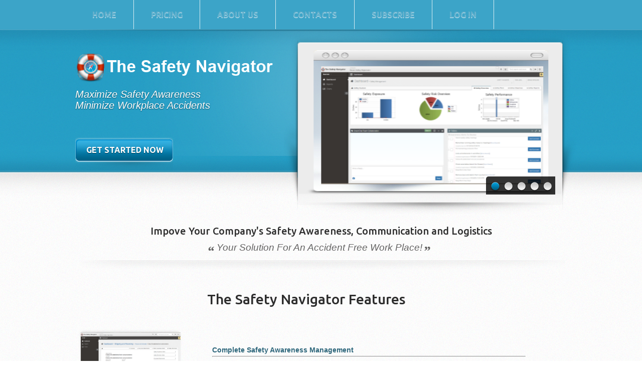

--- FILE ---
content_type: text/html; charset=utf-8
request_url: http://www.thesafetynavigator.com/Home/Features
body_size: 19059
content:

<!DOCTYPE html>
<html lang="en">
<head>
	<meta charset="utf-8" />
	<meta name="viewport" content="width=device-width, initial-scale=1, minimum-scale=1, maximum-scale=1, user-scalable=0" />
	<title>The Safety Navigator</title>
    <meta name="description" content="Safety Job Management Reporting and Analytics" />
    <meta name="keywords" content="customer, safety, job, management, analytics, origination, booking, workflow, dashboard, compliance, mortgage "/>
	<link rel="shortcut icon" type="image/x-icon" href="/favicon.ico" />
	<link rel="stylesheet" href="/Content/default/css/style.css" type="text/css" media="all" />
	<link rel="stylesheet" href="/Content/form.css" type="text/css" media="all" />
	<link rel="stylesheet" href="/Content/default/css/flexslider.css" type="text/css" media="all" />
	<link href='http://fonts.googleapis.com/css?family=Ubuntu:400,500,700' rel='stylesheet' type='text/css' />
	
	<script src="/Scripts/default/js/jquery-1.8.0.min.js" type="text/javascript"></script>
	<!--[if lt IE 9]>
		<script src="/Scripts/default/js/modernizr.custom.js"></script>
	<![endif]-->
	<script src="/Scripts/default/js/jquery.flexslider-min.js" type="text/javascript"></script>
	<script src="/Scripts/default/js/functions.js" type="text/javascript"></script>
</head>
<body>
	<div id="wrapper">
		
		<!-- top-nav -->
		<nav class="top-nav">
			<div class="shell">
				<a href="#" class="nav-btn">HOMEPAGE<span></span></a>
				<span class="top-nav-shadow"></span>
				<ul>
					<li><span><a href="/home/default">home</a></span></li>
					<li><span><a href="/home/pricing" target="_blank">pricing</a></span></li>
					<li><span><a href="/home/about">about us</a></span></li>
					<li><span><a href="/home/contact">contacts</a></span></li>
					<li><span><a href="https://portal.TheSafetynavigator.com/ApplicationForm.html">subscribe</a></span></li>
					<li><span><a href="https://portal.TheSafetyNavigator.com/Account/Login">log in</a></span></li>
				</ul>
			</div>
		</nav>
		<!-- end of top-nav -->
			<!-- header -->
			<header  id="header">
				<!-- shell -->
				<div class="shell">
					<div class="header-inner">
						<!-- header-cnt -->
						<div class="header-cnt">
						    <div style="font-family: Arial; font-size: 2.3em; font-weight: bold; color: white; padding-bottom: 10px; padding-top: 15px;">
                                <img src="/Content/site/images/Logo.png" alt="The Safety Navigator" />
						    </div>		
						    <p style="padding-bottom: 1px;">
							    <span class="desktop">
                                    <p class="SloganTxt">Maximize Safety Awareness<br/>Minimize Workplace Accidents</p>
							    </span>
						    </p>
						    <a href="https://portal.TheSafetynavigator.com/ApplicationForm.html" class="blue-btn">GET STARTED NOW</a>
						</div>
						<!-- end of header-cnt -->
						<!-- slider -->
						<div class="slider-holder">
							<div class="flexslider">
								<ul class="slides">
									<li><img src="/Content/default/css/screenshots/img1.png" alt="" /></li>
								
									<li><img src="/Content/default/css/screenshots/img2.png" alt="" /></li>

									<li><img src="/Content/default/css/screenshots/img3.png" alt="" /></li>

									<li><img src="/Content/default/css/screenshots/img4.png" alt="" /></li>

									<li><img src="/Content/default/css/screenshots/img5.png" alt="" /></li>
								</ul>
							</div>
						</div>
						<!-- end of slider -->
						<div class="cl">&nbsp;</div>
					</div>
					<div class="cl">&nbsp;</div>
				</div>
				<!-- end of shell -->	
			</header>
			<!-- end of header -->
			<!-- main -->
			<div class="main">
				<span class="shadow-top"></span>
				<!-- shell -->
				<div class="shell">
					<div class="container">
						<!-- testimonial -->
						<section class="testimonial">
							<h3>Impove Your Company's Safety Awareness, Communication and Logistics</h3>
						    <p class="TestimonialText"><strong>“</strong>Your Solution For An Accident Free Work Place!<strong> ”</strong></p>
						</section>
						<!-- testimonial -->

						<section class="blog">
                            <table class="FeaturesArea">
                                <tr>
                                    <td colspan="2" style="padding-left: 20px; padding-bottom: 10px; text-align: center;">
                                        <h2>The Safety Navigator Features</h2>
                                    </td>
                                </tr>
                                <tr>
                                    <td class="FeaturesCol1">
                                        <img src="/Content/default/css/images/SafetyNavigator_SafetyLifeCycle.png" alt="The Safety Navigator Management" /><br/><br/> 
                                    </td>
                                    <td class="FeaturesCol2"
                                        <p class="content-text">
                                            <span class="FeatureHeaderText">Complete Safety Awareness Management</span>
                                            <hr />
                                            <p class="BulletPointText">Create and Review View Safety Reports From Your own Customizable Web Site </p>
                                            <p class="BulletPointText">Create Safety Awareness Alerts along with Safety Diary Reminders and Document Attachments</p>
                                            <p class="BulletPointText">Historical Safety Details Provide Valuable Analytical Data For Safety Analysis Prevention</p>
                                        </p>
                                    </td>
                                </tr>
                                <tr>
                                    <td class="FeaturesCol1">
                                        <img src="/Content/default/css/images/SafetyNavigator_ExceptionManagement.png" alt="The Safety Navigator Exception Management" /> 
                                    </td>
                                    <td class="FeaturesCol2"
                                        <p class="content-text">
                                            <span class="FeatureHeaderText">Safety Documentation Exception Management</span>
                                            <hr />
                                            <p class="BulletPointText">Proper Documentation and Reporting helps keep your organization within Regulatory Compliance</p>
                                            <p class="BulletPointText">Identify Outstanding Safety Exceptions at a Glance</p>
                                        </p>
                                    </td>
                                </tr>
                                <tr>
                                    <td class="FeaturesCol1">
                                        <img src="/Content/default/css/images/SafetyNavigator_DocumentationManagement.png" alt="The Safety Navigator Exception Management" /> 
                                    </td>
                                    <td class="FeaturesCol2"
                                        <p class="content-text">
                                            <span class="FeatureHeaderText">Safety Alert and Documentation Management </span>
                                            <hr />
                                            <p class="BulletPointText">Safety Alert Review provides clear history of interactions in safety objectives to provide valuable protection against potential standards violations</p>
                                            <p class="BulletPointText">Measure your safety officers performance and effectiveness with our safety alert review check-off system</p>
                                        </p>
                                    </td>
                                </tr>
                                <tr>
                                    <td class="FeaturesCol1">
                                        <img src="/Content/default/css/images/SafetyNavigator_CollabrorativePlatform.png" alt="The Safety Navigator Collabrorative Platform " /> 
                                    </td>
                                    <td class="FeaturesCol2"
                                        <p class="content-text">
                                            <span class="FeatureHeaderText">Collabrorative Team Safety Communication Platform</span>
                                            <hr/>
                                            <p class="BulletPointText">Create Safety Awareness Alerts, Safety Incident Reports and Safety Reminders in a shared environment to promote a highly team oriented work place safety awareness</p>
                                            <p class="BulletPointText">Establish and Maintain a more effective safety communication work flow between you and your staff</p>
                                        </p>
                                    </td>
                                </tr>
                                <tr>
                                    <td class="FeaturesCol1">
                                        <img src="/Content/default/css/images/SafetyNavigator_JobManagement.png" alt="The Safety Navigator Mobile Job Management" /> 
                                    </td>
                                    <td class="FeaturesCol2"
                                        <p class="content-text">
                                            <span class="FeatureHeaderText">Mobile Safety Job Management Dashboard</span>
                                            <hr />
                                            <p class="BulletPointText">Intuitive Graphical Dashboard Provides Clear Consise Visual of Your Safety Exposure and Risk at a Glance</p>
                                            <p class="BulletPointText">On-Line Safety Information Query allows for convienient access to critical job safety information</p>
                                            <p class="BulletPointText">Safety Query and Report Generation and Data Export gives your Job Information Complete Portability to Integrate into your Reporting Needs</p>
                                            <p class="BulletPointText">Safety Processing Work Flow Reports allow you to focus in on inefficient processes or impediments to prevent potential accidents</p>
                                        </p>
                                    </td>
                                </tr>
                                <tr>
                                    <td class="FeaturesCol1">
                                        <img src="/Content/default/css/images/SafetyNavigator_3LockBoxSecurity.png" alt="The Safety Navigator 3 Lock Box Security(tm)" /> 
                                    </td>
                                    <td class="FeaturesCol2"
                                        <p class="content-text">
                                            <span class="FeatureHeaderText">Triple Layer Network Security</span>
                                            <hr />
                                            <p class="BulletPointText">With The Safety Navigator's exclusive “3 Lock Box Security” your Data is Safe and Protected</p>
                                            <p class="BulletPointText">Web, Application and Data Server Tiers Each Require Unique Authentication For Every User Request</p>
                                            <p class="BulletPointText">Secured Socket Layer (SSL) along with Custom Encryption of Sensitive Data Provides the Highest Level of Protection of Your Valuable Information</p>
                                        </p>
                                    </td>
                                </tr>
                                <tr>
                                    <td class="FeaturesCol1">
                                        <img src="/Content/default/css/images/SafetyNavigator_AnalyticalData.png" alt="The Safety Navigator Work Flow Activity Management" /> 
                                    </td>
                                    <td class="FeaturesCol2"
                                        <p class="content-text">
                                            <span class="FeatureHeaderText">Accumulated Historical Safety Analytical Data</span>
                                            <hr />
                                            <p class="BulletPointText">From the First Day that you start using The Safety Navigator you will be collecting highly valuable historical data</p>
                                            <p class="BulletPointText">Identify Trends and Performance Information about your institution, customers, safety work flow as well as your team work place safety</p>
                                        </p>
                                    </td>
                                </tr>
                                <tr>
                                    <td class="FeaturesCol1">
                                        <img src="/Content/default/css/images/SafetyNavigator_Reporting.png" alt="The Safety Navigator Work Flow Activity Management" /> 
                                    </td>
                                    <td class="FeaturesCol2"
                                        <p class="content-text">
                                            <span class="FeatureHeaderText">Real Time Reporting</span>
                                            <hr />
                                            <p class="BulletPointText">Generate Customizable Reports For managing your Job Safety </p>
                                            <p class="BulletPointText">Export Active Safety Job Information to PDF, Excel, Word and more</p>
                                        </p>
                                    </td>
                                </tr>
                                <tr>
                                    <td class="FeaturesCol1">
                                        <img src="/Content/default/css/images/SafetyNavigator_Infrastructure.png" alt="The Safety Navigator System Infrastructure" /> 
                                    </td>
                                    <td class="FeaturesCol2"
                                        <p class="content-text">
                                            <span class="FeatureHeaderText">Web-Based Solution that is easily deployed with zero desktop installs</span> 
                                            <hr />
                                            <p class="BulletPointText">The Safety Navigator is offered as a Software as a Service offered as a subscription service </p>
                                            <p class="BulletPointText">You can be up and running and leveraging the advantages of The Safety Navigator in a matter days</p> <br/><br/>
                                            <a href="/Forms/ApplicationForm">Click Here to start gaining savings and performance right now.</a>
                                        </p>
                                    </td>
                                </tr>
                            </table>
							<div class="cl">&nbsp;</div>
						</section>	
					</div>
				<!-- end of shell -->
				</div>
				<!-- end of container -->
			</div>
			<!-- end of main -->
		</div>	
		<!-- footer-push -->
		<div id="footer-push"></div>
		<!-- end of footer-push -->
	
	<!-- end of wrapper -->
	<!-- footer -->
	<div  id="footer">
		<span class="shadow-bottom"></span>
		<!-- footer-cols -->
		<div class="footer-cols">
			<!-- shell -->
			<div class="shell">
			    <div class="col">
				    <h3><a href="#">Solutions</a></h3>
				    <div class="col-cnt">
					    <ul class="BulletPointText">
						    <li><a href="http://www.thepolicynavigator.com" target="_blank">The Policy Navigator</a></li>
						    <li><a href="http://www.3StepInsurance.com" target="_blank">Insurance Coverage</a></li>
						    <li><a href="http://www.outdoorplaygear.com" target="_blank">Magazine Manager</a></li>
						    <li><a href="http://www.leadstraderonline.com">On-Line Leads Access</a></li>
					    </ul>
				    </div>
			    </div>
			    <div class="col">
				    <h3><a href="#">Services</a></h3>
				    <div class="col-cnt">
					    <ul class="BulletPointText">
						    <li><a href="http://www.innovativesystemsolutions.com/Solutions.html" target="_blank">Software Development</a></li>
						    <li><a href="http://www.innovativesystemsolutions.com/ContactUs.html">Application Support</a></li>
						    <li><a href="#">Custom Reporting</a></li>
					    </ul>
				    </div>
			    </div>
			    <div class="col">
				    <h3><a href="#">Job</a></h3>
				    <div class="col-cnt">
					    <ul class="BulletPointText">
						    <li><a href="#">Windows Application</a></li>
						    <li><a href="#">Web Site</a></li>
						    <li><a href="#">Web API Services</a></li>
					    </ul>
				    </div>
			    </div>
			    <div class="col">
				    <h3><a href="#">Contact Us</a></h3>
				    <div class="col-cnt">
					    <p class="BulletPointText"><strong>Email:</strong> <a href="mailto:mail@iss-connect.com">mail@iss-connect.com</a></p>
					    <p class="BulletPointText"><strong>Phone:</strong> 406-250-5819</p>
				    </div>
			    </div>
				<div class="cl">&nbsp;</div>
			</div>
			<!-- end of shell -->
		</div>
		<!-- end of footer-cols -->
		<div class="footer-bottom">
			<div class="shell">
				<nav class="footer-nav">
					<ul>
						<li><a href="#">Home</a></li>
						<li><a href="/home/about">About</a></li>
						<li><a href="http://www.innovativesystemsolutions.com/">Services</a></li>
						<li><a href="http://www.innovativesystemsolutions.com">Projects</a></li>
						<li><a href="http://www.innovativesystemsolutions.com/Solutions.html">Solutions</a></li>
						<li><a href="/home/contact">Contacts</a></li>
					</ul>
					<div class="cl">&nbsp;</div>
				</nav>
                <p class="copy">&copy; Copyright 2015<span>|</span>Safety Objective Solutions, LLC. Design by <a href="http://innovativesystemsolutions.com" target"_blank">InnovativeSystemSolutions.com</a></p>
			</div>
		</div>
	</div>
	<!-- end of footer -->
<script>
  (function(i,s,o,g,r,a,m){i['GoogleAnalyticsObject']=r;i[r]=i[r]||function(){
  (i[r].q=i[r].q||[]).push(arguments)},i[r].l=1*new Date();a=s.createElement(o),
  m=s.getElementsByTagName(o)[0];a.async=1;a.src=g;m.parentNode.insertBefore(a,m)
  })(window,document,'script','//www.google-analytics.com/analytics.js','ga');

  ga('create', 'UA-47411574-5', 'auto');
  ga('send', 'pageview');

</script>
</body>
</html>



--- FILE ---
content_type: text/css
request_url: http://www.thesafetynavigator.com/Content/default/css/style.css
body_size: 19932
content:
* { margin: 0; padding: 0; outline: 0; }

body, html { height: 100%; }

body {
	font-size: 12px;
	line-height: 22px;
	font-family: arial, sans-serif;
	color: #828282;
	background: url(images/body.png) repeat 0 0;
	min-width: 980px;
}

/*font-family: 'Ubuntu', sans-serif;*/

a { color: #067aa7; text-decoration: none; cursor: pointer; }
a:hover { text-decoration: underline; }
a img { border: 0; }
a.view { background: url(images/bullet.png) no-repeat 0 10px; padding-left: 8px; font-size: 10px; float: right;  }

.SmallTxt {
	font-family: Verdana, Arial, sans-serif;
    font-style: normal;
	font-size: 10px;
	color: #FFFFFF;
}

.SloganTxt {
	font-family: Verdana, Arial, sans-serif;
    font-style: italic;
	font-size: 20px;
	color: #636262;
}

.MainFormTxt {
	font-family: Verdana, Arial, sans-serif;
	font-size: 12px;
	color: #000000;
	height: 30px;
}

.BulletPointText {
	font-family: Verdana, Arial, sans-serif;
	font-size: 12px;
	color: #045B7A;
    padding-bottom: 3px;
    padding-top: 3px;
}

.TestimonialText {
	font-family: Verdana, Arial, sans-serif;
	font-size: 19px;
    font-style: italic;
	color: #636262;
}

.SiteCreditTxt {
	font-family: Verdana, Arial, sans-serif;
	font-size: 11px;
	color: #636262;
    padding-bottom: 3px;
    padding-top: 3px;
}

 .input_field
{
        font-family: Verdana, Arial, sans-serif;
        font-size: 9pt; 
        font-style: normal; 
        font-weight: normal; 
        color: #000000; 
        background-color: #FFFFFF;
        vertical-align:middle;
        height: 20px;
}

 .input_field_highlight
{
        font-family: Verdana, Arial,  sans-serif;
        font-size: 9pt; 
        font-style: normal; 
        font-weight: normal; 
        height: 20px;
        color: #000000; 
        background-color: #FFFFB7
}

  .header-label
{
		 
        font-family: Arial;
        font-size: 12pt; 
        font-style: normal; 
        font-weight: bold; 
        color: white;
        background-image: url(images/header.png);  height: 30px;
        height: 30px;
        vertical-align: middle;
}

article, aside, details, footer, header, menu, nav, section { display: block; }
input, textarea, select { font-size: 12px; font-family: arial, sans-serif; }
textarea { overflow: auto; }

.cl { display: block; height: 0; font-size: 0; line-height: 0; text-indent: -4000px; clear: both; }
.notext { font-size: 0; line-height: 0; text-indent: -4000px; }
.left, .alignleft { float: left; display: inline; }
.right, .alignright { float: right; display: inline; }

.shell  { width: 980px; margin: 0 auto; }

.top-nav .shell { position: relative; }
.top-nav { background: #3CA4C8; height: 59px;  }
.top-nav ul { list-style: none; list-style-position: outside; font-family: 'Ubuntu', sans-serif; font-size: 16px; text-transform: uppercase; line-height: 58px; font-weight: 700;  }
.top-nav ul li { float: left; padding: 0 0 0 0; border-right: 1px solid #dbeef3;  }
.top-nav ul li.active  { border-right: 0;  }
.top-nav ul li a { color: #60AECB; float: left; padding: 0 34px; text-shadow: rgba(255,255,255,0.8) 0px 1px 0px; }
.top-nav ul li span { float: left; }
.top-nav ul li a:hover,
.top-nav ul li.active a { color: #00719d; text-decoration: none; background: #c8e6ed; }
.top-nav ul li.active a { background: #52B1D0 url(images/active-nav-border.png) no-repeat right 0; }
.top-nav ul li.active span { background: url(images/active-nav-border.png) no-repeat 0 0; padding-left: 2px; }
.top-nav span.top-nav-shadow { background: url(images/top-nav-shadow.png) no-repeat 0 0; width: 959px; height: 7px; position: absolute; top: 59px; left: 50%; margin-left: -480px; }
.top-nav a.nav-btn { display: none; } 
#header { background: url(images/header.png) repeat-x 0 0; height: 285px; }

.header-inner { position: relative;  background: url(images/header-cnt.png) no-repeat center 0;  }

.header-cnt #logo { width: 397px; font-size: 0; line-height: 0;  }
.header-cnt #logo a { height: 134px; text-indent: -4000px; display: block;  }
.header-cnt { width: 422px; padding-top: 30px; }
.header-cnt h2 { font-size: 74px; line-height: 83px; color: #fff; text-shadow: rgba(0,0,0,0.5) 0px 1px 2px;  font-weight: bolder; } 
.header-cnt h3 { font-size: 40px; padding-bottom: 8px; line-height: 50px; font-weight: normal;  color: #fff; text-shadow: rgba(0,0,0,0.5) 0px 1px 2px; font-family: tahoma, arial, helvetica, serif;  } 
.header-cnt p { color: #fff; text-shadow: rgba(0,0,0,0.5) 0px 1px 2px; padding-bottom: 10px; }
.header-cnt a.blue-btn { background: url(images/blue-btn.png) no-repeat 0 -75px; position: relative; bottom: -30px; z-index: 100; width: 198px; height: 70px; text-align: center; line-height: 56px; display: block; color: #fff; text-shadow: rgba(0,0,0,0.5) 0px 1px 1px; font-size: 16px; font-family: 'Ubuntu', sans-serif; font-weight: 700;   }
.header-cnt a.blue-btn:hover  { text-decoration: none; background-position: 0 0px; }

.slider-holder { float: right; width: 495px; height: 293px; background: url(images/slider.png) no-repeat 0 0; position: absolute; top: 7px; right: -19px; padding: 34px 44px; z-index: 1000;}
.slider-holder .flexslider { width: 497px; height: 288px; position: relative; }
.slider-holder .flexslider ul.slides { list-style: none; list-style-position: outside; position: relative; }
.slider-holder .flexslider ul.slides li { width: 497px; height: 288px; float: left; }
.slider-holder .flexslider ul.slides li img { width: 497px; height: 288px; }

.main { padding: 66px 0 50px; position: relative; height: 100%; }
.main span.shadow-top { background: url(images/main-shadow.png) repeat-x 0 0;  top: 0; left: 0; position: absolute; width: 100%;  height: 46px; z-index: 20; display: block;  }
.main h2 { font-size: 28px; color: #2d2d2d; line-height: 28px; font-family: 'Ubuntu', sans-serif; font-weight: 500; padding-bottom: 12px; }
.main h3 { font-size: 20px; color: #2d2d2d; line-height: 22px; font-family: 'Ubuntu', sans-serif; font-weight: 500; padding-bottom: 8px; }
.main section { background: url(images/section-shadow.png) no-repeat 0 bottom; padding-top: 40px; padding-bottom: 23px;  }
.main section:last-of-type { background: transparent; }

.main .testimonial { text-align: center; padding-right: 88px; padding-left: 88px; }
.main .testimonial p { padding-bottom: 10px; }
.main .testimonial p strong { font-size: 28px; font-family: georgia, serif; position: relative; top: 10px; left: -5px; }

.main .content { width: 615px; float: left; }
.main .content ul { list-style: none; list-style-position: outside; padding-top: 8px;  }
.main .content ul li { padding-left: 8px; background: url(images/bullet.png) no-repeat 0 9px; padding-bottom: 5px;  }
.main .content ul li a { text-decoration: underline; }
.main .content ul li a:hover { text-decoration: none; }
.main .content img.alignleft { margin-right: 22px; }
.main .content .cnt { overflow: hidden; height: 100%; }
.main section.blog { padding-bottom: 60px; }

.main .sidebar { width: 282px;  float: right; }
.main .sidebar ul { list-style: none; list-style-position: outside; }
.main .sidebar ul li { position: relative; padding-left: 84px; background: url(images/sidebar-list-border.png) no-repeat 0 bottom; padding-bottom: 15px; margin-bottom: -13px; min-height: 72px; }
.main .sidebar ul li .img-holder { position: absolute; top: 6px; left: 0px; width: 66px; height: 48px; padding: 2px; border: 1px solid #d7d7d6; border-radius: 3px; -moz-border-radius: 3px; -webkit-border-radius: 3px; -o-border-radius: 3px; }
.main .sidebar ul li img { width: 66px; height: 48px; }
.main .sidebar ul li .mobile { font-style: normal; display: none; }
.main .sidebar ul li a { color: #828282; }
.main .sidebar ul li a:hover { text-decoration: none; color: #666;  }
.main .sidebar ul li p { padding-bottom: 7px; }
.main .sidebar ul li span { font-size: 10px; color: #c0c0c0; display: block; }
.main .sidebar .widget ul li.last { background: transparent; }

.main .cols { padding-bottom: px;  }
.main .cols a.view { margin-right: 16px; position: absolute; bottom: 0; right: 45px; }
.main .cols .col { width: 292px; float: left; background: url(images/col-separator.png) no-repeat right 0; padding-right: 45px; margin-right: 12px; padding-bottom: 16px; position: relative; }
.main .cols .col-cnt { padding-top: 7px; height:  100%; overflow: hidden }
.main .cols .col img.alignleft { margin-right: 7px; }
.main .cols .col.last { width: 280px; padding-right: 0; margin-right: 0; background: transparent; }

html, body { height: 100%; }
#wrapper { min-height: 100%; height: auto !important; height: 100%; margin: 0 auto -286px; }
#footer, #footer-push { height: 286px; }
#footer span.shadow-bottom { background: url(images/main-shadow-bottom.png) repeat-x 0 0;  top: -46px; left: 0; position: absolute; width: 100%; height: 46px; z-index: 20; display: block;  }

#footer { border-top: 1px solid #fff; position: relative; height: 285px; }
.footer-cols { background: url(images/footer-cols.png) repeat-x 0 0; padding: 26px 0; }
.footer-cols .col { float: left; width: 226px; padding-right: 24px; }
.footer-cols .col.last { padding-right: 0; }
.footer-cols h3 { color: #fff; text-shadow: rgba(0,0,0,0.6) 0px 1px 2px; font-size: 21px; line-height: 28px; font-family: 'Ubuntu', sans-serif; font-weight: 500; padding-bottom: 12px; }
.footer-cols h3 a { color: #fff; text-shadow: rgba(0,0,0,0.6) 0px 1px 2px; }
.footer-cols h3 a:hover { text-decoration: none; color: #bdbdbd;  }
.footer-cols p { color: #fff; }
.footer-cols p a { color: #fff; }
.footer-cols ul { list-style: none; list-style-position: outside; }
.footer-cols ul li { color: #fff; padding-bottom: 6px; padding-left: 9px; background: url(images/bullet-footer-col.png) no-repeat 0 8px; }
.footer-cols ul li a { color: #fff; }

.footer-bottom { background: #b3dce6; height: 14px; padding: 22px 0 18px 0; }
.footer-nav { float: left; font-size: 11px; line-height: 11px;  }
.footer-nav ul { list-style: none; list-style-position: outside; }
.footer-nav ul li { float: left; padding: 0 10px; background: url(images/footer-nav-border.png) no-repeat 0 0; }
.footer-nav ul li.first { background: transparent; padding-left: 0;  }
.footer-nav ul a { color: #6b848a; }
.footer-bottom p.copy { float: right; color: #6b848a;  line-height: 11px; }
.footer-bottom p.copy span  { padding: 0 9px;  }
.footer-bottom p.copy a { text-decoration: underline; }
.footer-bottom p.copy a:hover { text-decoration: none; }

/* #Media Queries
================================================== */

/* ipad portrait */
@media only screen and ( min-width: 768px) and ( max-width: 980px ) {
	body { min-width: 768px; }
	.shell { max-width: 768px; }
	
	#header { background: url(images/header-tablet.png) repeat-x 0 0; height: 257px; }
	.header-cnt #logo { width: 277px; font-size: 0; line-height: 0; }
	.header-cnt #logo a { height: 93px; background: url(images/logo-tablet.png) no-repeat 0 0; text-indent: -4000px; display: block;  }

	.top-nav span.top-nav-shadow { display: none; }
	.top-nav ul { font-size: 14px; }
	.top-nav ul li a { color: #239cc5; float: left; padding: 0 24px; text-shadow: rgba(255,255,255,0.8) 0px 1px 0px; }
	.top-nav ul li.last a { padding-right: 34px; } 

	.header-inner { width: 728px;  padding: 0 20px; }

	.header-cnt { width: 295px; }
	.header-cnt h2 { font-size: 56px; line-height: 60px; }
	.header-cnt h3 { font-size: 30px; line-height: 32px; }
	.header-cnt p .desktop { display: none; }
	.header-cnt p .mobile { display: block; }
	.header-cnt a.blue-btn { bottom: -60px; }
	.slider-holder { width: 382px !important; height: 260px !important; background: url(images/slider-tablet.png) no-repeat 0 0; padding: 30px 35px 0; top: 30px; right: 0;  }
	.slider-holder .flexslider { width: 382px; height: 220px; }
	.slider-holder .flexslider ul.slides li { width: 100%; height: 100%; }
	.slider-holder .flexslider ul.slides li img { width: 100%; height: 100%; }

	.container { padding: 0 20px; width: 728px; }

	.main section { background: url(images/tablet-section-shadow.png) no-repeat 0 bottom  !important; }
.main section.blog { padding-bottom: 60px; }
	.main section.blog { background: transparent  !important; padding-bottom: 0;  }
	.main .cols { background: transparent  !important; padding-bottom: 0; }
	.main .cols .col { width: 232px; padding-right: 15px; margin-right: 0; background: transparent;}
	.main .cols .col.last { padding-right: 0; width: 232px }
	.main .cols .col img { float: none; display: block; margin: 0 auto 0 auto !important;  }
	
	.main .content { width: 100%; float: none; display: block; padding-bottom: 40px; }
	
	.main .sidebar { width: 100%; float: none; display: block; }
	.main .sidebar ul li { margin: 0 0 0 0; background: url(images/tablet-section-shadow.png) no-repeat center bottom; display: block; min-height: 70px; }
	.main .sidebar ul li .mobile { display: inline;  }
	.main .sidebar a.view { margin-right: 20px;  }

	.footer-cols .shell { padding-left: 20px; padding-right: 20px; width: 728px; }
	.footer-cols .col { width: 166px; padding-right: 20px; }
	.footer-cols .col.last { padding-right: 0; }
	.footer-bottom { height: 48px; line-height: 17px;  }
	.footer-bottom .footer-nav { float: none; display: block; padding-bottom: 16px;  }
	.footer-bottom  p.copy { float: none; display: block; clear: both; }
	.footer-bottom .shell { padding-left: 20px; width: 748px; }
}

	
@media only screen and ( max-width: 767px) { 
	body { min-width: 320px;}
	.shell { max-width: 100%; }
	.main { padding-top: 220px !important; margin-top: 0; }
	a.view { background: url(images/bullet.png) no-repeat 0 8px; padding-left: 8px; font-size: 10px; float: right;  }
	#header { background: url(images/header-@2x.png) repeat-x 0 0; height: 218px; width: 100%; }

	.header-cnt #logo { width: 280px; font-size: 0; line-height: 0; margin-bottom: 8px; }
	.header-cnt #logo a { height: 94px; background: url(images/logo-@2x.png) no-repeat 0 0; text-indent: -4000px; display: block;  }
	
	.top-nav { position: relative; z-index: 1001; background: #fcfcff; height: 48px; margin: 7px; border: 1px solid #9ad0e2; border-radius: 5px; -moz-border-radius: 5px; -webkit-border-radius: 5px; -o-border-radius: 5px; }
	.top-nav span.top-nav-shadow { display: none; }
	.top-nav ul { display: none;  font-size: 14px; position: absolute; width: 100%; top: 46px; left: -1px; line-height: 24px; padding: 0 0px 0px 0px; background: #fcfcff; border: 1px solid #9ad0e2; border-top: 0; 
		border-radius: 0 0 5px 5px; -moz-border-radius: 0 0 5px 5px; -webkit-border-radius: 0 0 5px 5px; -o-border-radius: 0 0 5px 5px; }
	.top-nav ul li.active a { display: block; float: none; background: none; }
	.top-nav ul li.active span { display: block; float: none; background: none; }
	.top-nav ul li { display: block; float: none;  padding: 15px 20px 15px 20px;  background: url(images/tablet-section-shadow.png) no-repeat center top; }
	.top-nav ul li a { display: block; float: none; padding: 0 0 0 0; }
	.top-nav ul li span { float: none; }
	.top-nav ul li a:hover { display: block; float: none; background: none; }
	.top-nav ul li.last a { float: none; display: block;  padding-right: 0; } 
	.top-nav ul li.last {  padding-bottom: 10px }
	.top-nav a.nav-btn { width: 100%;  -moz-box-sizing: border-box; -webkit-box-sizing: border-box; box-sizing: border-box;  height: 48px; display: block; color: #239CC5; font-size: 14px; line-height: 48px;  text-shadow: 0 1px 0 rgba(255, 255, 255,0.8); font-family: 'Ubuntu',sans-serif; font-weight: 700; padding-left: 20px;  }  
	.top-nav a.nav-btn:hover { text-decoration: none; }
	.top-nav a.nav-btn span { background: url(images/nav-arr@2x.png) no-repeat center 20px; width: 40px; height: 48px; display: block; position: absolute; top: 0px; right: 0; z-index: 2000;}
	.top-nav a.nav-btn span.active { background: url(images/nav-arr-active.png) no-repeat center 20px; }
	.top-nav ul li.first  { display: none; }

	.header-inner { width: 100%; padding: 0 10px; background: transparent; -moz-box-sizing: border-box; -webkit-box-sizing: border-box; box-sizing: border-box; }
	.header-cnt { width: 100%; height: 200px; padding-top: 20px;  }
	.header-cnt a.blue-btn { top: 426px; position: absolute; left: 50% !important; margin-left: -97px; }
	.header-cnt a.blue-btn:hover { background-position: 0 0; text-decoration: none; color: #dbdbdb;  }
	.header-cnt h2 { font-size: 56px; line-height: 60px; }
	.header-cnt h3 { font-size: 30px; line-height: 32px; }
	.header-cnt p .desktop { display: inline; }
	.header-cnt p .mobile { display: none; }
	
	.slider-holder { width: 280px !important; height: 163px  !important; background: url(images/slider-mobile.png) no-repeat 0 0; padding: 20px; top: 230px; left: 50%; margin-left: -160px; }
	.slider-holder .flexslider { width: 280px; height: 163px; }
	.slider-holder .flexslider ul.slides li { width: 100%; height: 100%; }
	.slider-holder .flexslider ul.slides li img { width: 100%; height: 100%; }
	.container { padding: 20px 10px 0; -moz-box-sizing: border-box; -webkit-box-sizing: border-box; box-sizing: border-box; }

	.main .testimonial { padding-left: 0; padding-right: 0; }
	.main span.shadow-top { top: 0px; left: 0; }
	.main section { background: url(images/mobile-section-shadow.png) no-repeat center bottom  !important; }
	.main section.blog { background: transparent  !important; padding-bottom: 0; }
	.main .cols { background: transparent  !important; padding-bottom: 0; }
	.main .cols .col { width: 100%; padding-right: 0px; margin-right: 0; padding-bottom: 20px; background: url(images/mobile-section-shadow.png) no-repeat center bottom;}
	.main .cols .col a.view { bottom:  20px; right:  10px; }
	.main .cols .col.last { width: 100%; padding-right: 0px; }
	.main .cols .col img { float: left;  }
	.main .content { width: 100%; float: none; display: block; padding-bottom: 40px; }
	.main .content img.alignleft { margin-right: 8px; float: none; display: block; margin: 0 auto 30px auto;  }
	.main .content p { font-size: 11px; line-height: 18px; }
	.main .content ul li { font-size: 11px; padding-bottom: 0; line-height: 18px;  }
	.main .content ul li { background-position: 0 7px !important; display: block; }

	.main .sidebar { width: 100%; float: none; display: block; padding-right: 0; }
	.main .sidebar ul li { margin: 0 0 0 0; background: url(images/mobile-section-shadow.png) no-repeat center bottom; display: block; min-height: 70px; }
	.main .sidebar ul li .mobile { display: inline; }
	.main .sidebar a.view { margin-right: 20px; }
	
	.footer-cols .shell { padding-left: 20px; padding-right: 20px; width: 100%; -moz-box-sizing: border-box; -webkit-box-sizing: border-box; box-sizing: border-box; }
	.footer-cols .col { width: 100%; display: block; padding-right: 0;  }
	.footer-cols .col ul li { padding-right: 0; }
	.footer-cols .col .col-cnt { display: none; }
	.footer-cols .col.last { padding-right: 0; }
	.footer-bottom { height: 48px; line-height: 17px; }
	.footer-bottom .footer-nav { float: none; display: block; text-align: center;  padding-bottom: 16px; font-size: 10px;  }
	.footer-bottom .footer-nav ul li { padding: 0 2px 0 4px; float: none; display: inline; background-position: 0 2px;  }
	.footer-bottom  p.copy { float: none; display: block; text-align: center;  clear: both; font-size: 10px;  }
	.footer-bottom .shell { width: 100%; }
}

@media only screen and ( max-width: 767px) and (-webkit-min-device-pixel-ratio: 1.5), only screen and (min--moz-device-pixel-ratio: 1.5), only screen and (min-resolution: 240dpi)  { 
	.slider-holder { background: url(images/slider-mobile@2x.png) no-repeat 0 0;   -webkit-background-size: 320px 202px; -moz-background-size: 320px 202px; background-size: 320px 202px; }
	.main section, 	
	.main .cols .col, 
	.main .sidebar ul li { margin: 0 0 0 0; background: url(images/mobile-section-shadow@2x.png) no-repeat center bottom;  -webkit-background-size: 299px 14px; -moz-background-size: 299px 14px; background-size: 299px 14px; }
}

--- FILE ---
content_type: text/css
request_url: http://www.thesafetynavigator.com/Content/form.css
body_size: 7292
content:
.textbox
{
	height: 24px;
	width: 400px;
	margin: 0 0 18px;
	padding: 0 4px 10px 0;
}

.textbox-300
{
	height: 24px;
	width: 300px;
	margin: 0 0 18px;
	padding: 0 4px 10px 0;
}

.textarea
{
    vertical-align: top;
	height: 50px;
	width: 300px;
    text-wrap: normal;
}

.combobox-300
{
	height: 24px;
	width: 300px;
}

.displaylist {
	color: #626262;
	display: block;
	font: 12px/24px Arial, Helvetica, sans-serif;
}

.label {
	color: #626262;
	display: block;
	font: 18px/24px Arial, Helvetica, sans-serif;
}
.button {
	cursor: pointer;
	border: none;
}

.message label {
	color: #626262;
	display: block;
	font: 13px/24px Arial, Helvetica, sans-serif;
}
.message input[type='text'] {
	height: 24px;
	width: 590px;
	margin: 0 0 18px;
	padding: 0 4px;
}
.message textarea {
	height: 110px;
	width: 590px;
	margin: 0 0 18px;
	padding: 0 4px;
	overflow: auto;
	resize: none;
}
.message input[type='submit'] {
	cursor: pointer;
	border: none;
}

     .input_field
{
        font-family: Verdana, Arial, sans-serif;
        font-size: 9pt; 
        font-style: normal; 
        font-weight: normal; 
        color: #000000; 
        background-color: #FFFFFF;
        vertical-align:middle;
        height: 20px;
}

 .input_field_highlight
{
        font-family: Verdana, Arial,  sans-serif;
        font-size: 9pt; 
        font-style: normal; 
        font-weight: normal; 
        height: 20px;
        color: #000000; 
        background-color: #FFFFB7
}

  .header-label
{
		 
        font-family: Arial;
        font-size: 12pt; 
        font-style: normal; 
        font-weight: bold; 
        color: white;
        height: 30px;
        vertical-align: middle;
}

  .content-text
{
		 
        font-family: Arial;
        font-size: 10pt; 
        font-style: normal; 
        font-weight: normal; 
        color: white;
        background-image: url(images/header.png);  height: 30px;
        height: 30px;
        vertical-align: middle;
}

.SmallTxt {
	font-family: Verdana, Arial, sans-serif;
    font-style: normal;
	font-size: 10px;
	color: #FFFFFF;
}

.SloganTxt {
	font-family: Verdana, Arial, sans-serif;
    font-style: italic;
	font-size: 20px;
	color: #636262;
}

.MainFormTxt {
	font-family: Verdana, Arial, sans-serif;
	font-size: 12px;
	color: #000000;
	height: 30px;
}

.BulletPointText {
	font-family: Verdana, Arial, sans-serif;
	font-size: 12px;
	color: #045B7A;
    padding-bottom: 3px;
    padding-top: 3px;
}

.FeaturesPanelText {
	font-family: Verdana, Arial, sans-serif;
	font-size: 12px;
	color: #045B7A;
    padding-bottom: 3px;
    padding-top: 3px;
    width: 200px;
}

/*------------ CONTENTS ------------*/
#main-contents {
	padding-bottom: 24px;
	padding-left: 100px;
}
#main-contents > div.clearfix:first-child {
	width: 940px;
	padding: 30px 10px 0;
}
#main-contents img {
	border: 1px solid rgba(231, 231, 231, 0.8);
}
  
/* form 
----------------------------------------------------------*/
.form-horizontal {
    color: #c8c8c8;
    font-family: Rockwell, Consolas, "Ubuntu", sans-serif, monospace;
    font-size: 1.23em;
    margin: 0;
    height: 600px;
    width: 800px;
    padding-left: 150px;
    padding-bottom: 50px;
}
.form-horizontal-500 {
    color: #c8c8c8;
    font-family: Rockwell, Consolas, "Ubuntu", sans-serif, monospace;
    font-size: 1.23em;
    margin: 0;
    height: 600px;
    width: 800px;
    padding-left: 50px;
    padding-bottom: 50px;
}

.form-horizontal-400 {
    color: #c8c8c8;
    font-family: Rockwell, Consolas, "Ubuntu", sans-serif, monospace;
    font-size: 1.23em;
    margin: 0;
    height: 600px;
    width: 400px;
    padding-left: 50px;
    padding-bottom: 50px;
}



.form-header {
    color: #c8c8c8;
    height: 50px;
    vertical-align: bottom;
    padding-top: 15px;
    padding-bottom: 25px;
}
.form-group {
    color: #c8c8c8;
    width: 800px;
}
.form-group-dark {
    color: #696969;
    width: 800px;
}

.form-group-400 {
    color: #c8c8c8;
    width: 400px;
}
.form-group-dark-400 {
    color: #696969;
    width: 400px;
}

.form-control-label {
    color: #c8c8c8;
}
.form-col1 {
    color: #c8c8c8;
}
.form-col2 {
    color: #c8c8c8;
}
.form-col3 {
    color: #c8c8c8;
}
.form-col4 {
    color: #c8c8c8;
}
.form-command {
    height: 50px;
    width: 500px;
    text-align: center;
    padding-top: 25px;
    padding-bottom: 5px;
}
.form-command a.btn-blue { background: url(css/images/blue-btn.png) no-repeat 0 -75px; position: relative; bottom: -30px; z-index: 100; width: 198px; height: 70px; text-align: center; line-height: 56px; display: block; color: #fff; text-shadow: rgba(0,0,0,0.5) 0px 1px 1px; font-size: 16px; font-family: 'Ubuntu', sans-serif; font-weight: 700;   }
.form-command a.btn-blue:hover  { text-decoration: none; background-position: 0 0px; }

.button-blue {
    background: url(css/images/blue-btn.png) no-repeat 0 -75px; 
    width: 250px; height: 70px; 
    position: relative; bottom: -30px; z-index: 100;
    text-align: center; color: #fff; 
    text-shadow: rgba(0,0,0,0.5) 0px 1px 1px; 
    font-size: 16px; font-family: 'Ubuntu', sans-serif; font-weight: 700;   
}


.FeaturesArea
{
    text-align: center;
    width: 900px;
    height: 550px;
	font-family: Verdana, Arial, sans-serif;
	font-size: 12px;
	color: #045B7A;
    padding-bottom: 3px;
    padding-top: 3px;
}

.FeaturesCol1
{
    text-align: left;
    width: 30%;
    height: 50px;
    padding-top: 20px;
    padding-right: 10px;
}
.FeaturesCol2
{
    text-align: left;
    width: 70%;
    height: 50px;
    padding-top: 5px;
}

.FeatureHeaderText
{
	font-family: Verdana, Arial, sans-serif;
	font-size: 14px;
	color: #2F677C;
    font-weight: bold;
    padding-bottom: 3px;
    padding-top: 3px;
}

.AboutArea
{
    text-align: center;
    width: 800px;
    height: 550px;
	font-family: Verdana, Arial, sans-serif;
	font-size: 12px;
	color: #045B7A;
    padding-bottom: 3px;
    padding-top: 3px;
    padding-left: 50px;
    padding-right: 50px;
}

.AboutCol1
{
    text-align: left;
    width: 20%;
    height: 50px;
    padding-top: 10px;
    padding-left: 15px;
    padding-right: 15px;
}
.AboutCol2
{
    text-align: left;
    width: 80%;
    height: 50px;
    padding-top: 10px;
    padding-left: 15px;
    padding-right: 15px;
}

.AboutHeaderText
{
	font-family: Verdana, Arial, sans-serif;
	font-size: 14px;
	color: #2F677C;
    font-weight: bold;
    padding-bottom: 3px;
    padding-top: 3px;
}


.DashboardArea
{
    text-align: center;
    width: 900px;
    height: 550px;
}


.DashboardHeaderArea
{
    vertical-align: top;
    text-align: center;
    width: 900px;
    height: 30px;
    border-bottom-color: aliceblue;
    padding-bottom: 10px;
}


.DashboardHeaderCol1
{
    text-align: left;
    width: 33%;
    height: 30px;
}

.DashboardHeaderCol2
{
    text-align: left;
    width: 33%;
    height: 30px;
}

.DashboardHeaderCol3
{
    text-align: right;
    width: 33%;
    height: 30px;
}



--- FILE ---
content_type: application/javascript
request_url: http://www.thesafetynavigator.com/Scripts/default/js/functions.js
body_size: 925
content:
$(function() {
	$(document).on('focusin', '.field, textarea', function() {
		if(this.title==this.value) {
			this.value = '';
		}
	}).on('focusout', '.field, textarea', function(){
		if(this.value=='') {
			this.value = this.title;
		}
	});

	$('.main .cols .col:last, .footer-cols .col:last ').addClass('last');
	$('.footer-nav ul li:first-child ').addClass('first');
	$('.top-nav ul li:last-child').addClass('last');
	$('.top-nav ul li:first-child').addClass('first');
	$('.sidebar ul li:last-child').addClass('last');


	$('.top-nav a.nav-btn').click(function(){
		$(this).closest('.shell').find('ul').stop(true,true).slideToggle()
		
		$(this).find('span').toggleClass('active')
		return false;
	})
});

$(window).load(function() {
	$('.flexslider').flexslider({
		animation: "slide",
		controlsContainer: ".flexslider",
		slideshowSpeed: 3000,
		directionNav: false,
		controlNav: true,
		animationDuration: 900
	});
});